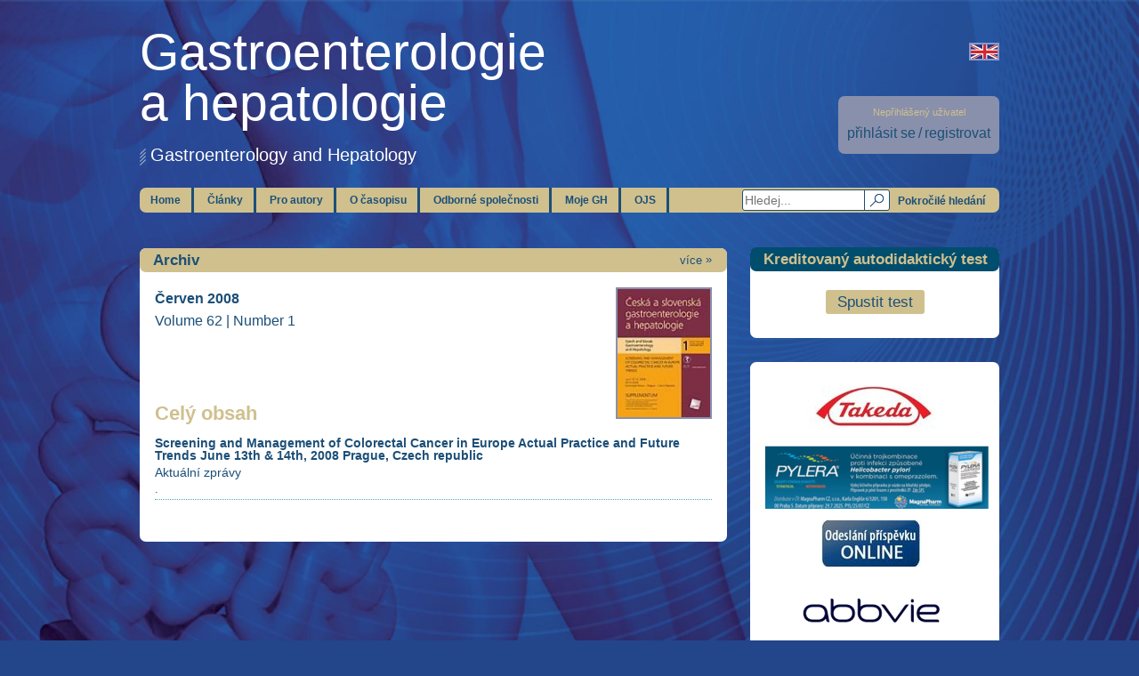

--- FILE ---
content_type: text/css
request_url: https://www.csgh.info/css/print.css
body_size: 106
content:
div > div.column-left div.buttons,
body > div > * {
    display: none;
}
body > div > div.column-left {
    display: block !important;
}
/*body div.column-left div {*/
    /*display: block !important;*/
/*}*/

--- FILE ---
content_type: text/javascript;charset=UTF-8
request_url: https://advertiser.fontai.com/interface.js?id=119&async
body_size: 6260
content:
if (!advertiser_ids)
{
  var advertiser_ids = {};
  var advertiser_times = {};

  var advertiser_tmpDate = new Date();
  var advertiser_startTime = advertiser_tmpDate.getTime();

  function advertiser_showHide(id, index)
  {
    var el = document.getElementById('advertiser_banner_' + id);
    
    if (!el)
    {
      return;
    }

    var subBanners = el.childNodes;
    subBanners[index].style.display = 'none';
    index = subBanners[index + 1] ? index + 1 : 0;

		var banner = subBanners[index].firstChild.lastChild;
		
    if (banner.tagName.toUpperCase() == 'IMG')
		{
		  var src = banner.getAttribute('src');
		  banner.setAttribute('src', '');
		  banner.setAttribute('src', src);
		}

    subBanners[index].style.display = 'block';
    advertiser_logView(subBanners[index].getAttribute('data-id'));

    var next = el;

		while (next)
		{
			next = next.nextSibling;

			if (next && next.nodeType == 1 && next.className.indexOf('advertiser_bannerTitle') != -1)
			{
			  next.innerHTML = subBanners[index].getAttribute('title');
				break;
			}
		}

    var prev = el;

    while (prev)
    {
      prev = prev.previousSibling;

      if (prev && prev.nodeType == 1 && prev.className.indexOf('advertiser_bannerTitle') != -1)
      {
        prev.innerHTML = subBanners[index].getAttribute('title');
        break;
      }
    }

    window.setTimeout('advertiser_showHide(' + id + ', ' + index + ')', advertiser_times[id][index] * 1000);
  }

  function advertiser_logView(bannerId)
  {
    var xhr = new XMLHttpRequest();
    xhr.open('GET', '/log_view/119?banner_id=' + bannerId);
    xhr.send();
  }

  function advertiser_init()
  {
    for (var id in advertiser_ids)
    {
  	  var container = document.getElementById('advertiser_banner_' + id);
  	  var subBanners = container ? container.childNodes : [];
	    var timeSum = 0;
	    
      for (var i = 0; i < subBanners.length; i++)
  	  {
		    if (!i)
        {
          advertiser_times[id] = {};
        }

	  	  var time = parseInt(subBanners[i].getAttribute('time'));
  		  advertiser_times[id][i] = time;
	  	  timeSum += time;
		  }

		  var next = container;

		  while (next)
		  {
			  next = next.nextSibling;

			  if (next && next.nodeType == 1 && next.className.indexOf('advertiser_bannerTitle') != -1)
			  {
			    next.innerHTML = subBanners[0].getAttribute('title');
				  break;
				}
			}

      var prev = container;

      while (prev)
      {
        prev = prev.previousSibling;

        if (prev && prev.nodeType == 1 && prev.className.indexOf('advertiser_bannerTitle') != -1)
        {
          prev.innerHTML = subBanners[0].getAttribute('title');
          break;
        }
      }

  		if (subBanners.length > 1)
		  {
	  	  window.setTimeout('advertiser_showHide(' + id + ', ' + (0) + ')', advertiser_times[id][0] * 1000);
  		}

      var callbackName = 'advertiser_onLoad_' + id;

      if (typeof window[callbackName] == 'function')
      {
        window[callbackName](subBanners);
      }
		}
  }

  advertiser_isReady = false;

  if (document.readyState === 'complete')
  {
    setTimeout(advertiser_init, 1);
  }

  else if (document.addEventListener)
  {
    advertiser_DOMContentLoaded = function()
  	{
	  	document.removeEventListener('DOMContentLoaded', advertiser_DOMContentLoaded, false);
		  advertiser_init();
  	};

	  document.addEventListener('DOMContentLoaded', advertiser_DOMContentLoaded, false);
  	window.addEventListener('load', advertiser_init, false);
  }
  else if (document.attachEvent)
  {
    advertiser_DOMContentLoaded = function()
    {
		  // Make sure body exists, at least, in case IE gets a little overzealous (ticket #5443).
  		if (document.readyState === "complete")
      {
	  		document.detachEvent('onreadystatechange', advertiser_DOMContentLoaded);
		  	advertiser_init();
  		}
	  };

  	advertiser_doScrollCheck = function()
    {
      if (advertiser_isReady)
      {
        return;
      }

    	try {
	  	  document.documentElement.doScroll('left');
	    } catch(e) {
  		  setTimeout(advertiser_doScrollCheck, 1);
  		  return;
	    }

	    advertiser_init();
    }

	  document.attachEvent('onreadystatechange', advertiser_DOMContentLoaded);
  	window.attachEvent('onload', advertiser_init);

	  var toplevel = false;

  	try {
	  	toplevel = window.frameElement == null;
  	} catch(e) {}

	  if (document.documentElement.doScroll && toplevel)
    {
      advertiser_doScrollCheck();
    }
  }
}

var els = document.getElementsByClassName('advertiserBanner_119');

for (var i in els)
{
  els[i].innerHTML += '<div style="width: 272px !important; height: 80px !important; background: #FFFFFF !important; position: relative;" class="advertiser_banner" id="advertiser_banner_119"><div style="width: 272px !important; height: 80px !important; position: absolute !important; left: 0 !important; top: 0 !important;" time="10" title="Abbvie"><div style="width: 272px !important; height: 80px !important; position: absolute !important; left: 0 !important; top: 0 !important; z-index: 1 !important; text-align: center !important; overflow: hidden !important;" data-id="1005"><img alt="Abbvie" style="vertical-align: middle; position: relative; z-index: 1;" src="https://advertiser.fontai.com/uploads/banner/1005.png" /></div><a href="https://advertiser.fontai.com/click-thru/1005/" onclick="advertiser_tmpDate = new Date(); window.open(\'https://advertiser.fontai.com/click-thru/1005/?rf=\' + escape(location.href) + \'&pt=\' + encodeURIComponent(document.title) + \'&sw=\' + encodeURIComponent(window.screen.width) + \'&sh=\' + encodeURIComponent(window.screen.height) + \'&cd=\' + encodeURIComponent(window.screen.colorDepth) + \'&time=\' + Math.round((advertiser_tmpDate.getTime() - advertiser_startTime) / 1000)); return false;" style="display: block !important; width: 272px !important; height: 80px !important; background: url(\'https://advertiser.fontai.com/images/transPx.gif\') !important; opacity: 0 !important; -ms-filter:\'progid:DXImageTransform.Microsoft.Alpha(Opacity=0)\'; filter: alpha(opacity=0) !important; position: absolute !important; left: 0 !important; top: 0 !important; z-index: 100 !important; cursor: pointer !important; text-decoration: none !important;">&nbsp;</a></div></div>';
}

advertiser_ids[119] = 119;


--- FILE ---
content_type: application/javascript
request_url: https://www.csgh.info/js/main.js
body_size: 5273
content:
 
$.datepicker.regional['cs'] = { 
                closeText: 'Cerrar', 
                prevText: 'Předchozí', 
                nextText: 'Další', 
                currentText: 'Hoy', 
                monthNames: ['Leden','Únor','Březen','Duben','Květen','Červen', 'Červenec','Srpen','Září','Říjen','Listopad','Prosinec'],
                monthNamesShort: ['Le','Ún','Bř','Du','Kv','Čn', 'Čc','Sr','Zá','Ří','Li','Pr'], 
                dayNames: ['Neděle','Pondělí','Úterý','Středa','Čtvrtek','Pátek','Sobota'], 
                dayNamesShort: ['Ne','Po','Út','St','Čt','Pá','So',], 
                dayNamesMin: ['Ne','Po','Út','St','Čt','Pá','So'], 
                weekHeader: 'Sm', 
                dateFormat: 'dd.mm.yy', 
                firstDay: 1, 
                isRTL: false, 
                showMonthAfterYear: false, 
                yearSuffix: ''};
$.datepicker.setDefaults($.datepicker.regional['cs']);

function sendMail(subject, body) {
    var link = "mailto:"
            + "?subject=" + encodeURIComponent(subject)
            + "&body=" + encodeURIComponent(body)
        ;

    window.location.href = link;
}



$(document).ready(function () {

    $(window).on('orientationchange', function()
    {
        var o = window.orientation;
        $('meta[name="viewport"]').attr('content', 'width=device-width, user-scalable=no, maximum-scale=' + (o == 0 || o == 180 ? '0.76' : '1.0'));
        window.setTimeout(function()
        {
            $('meta[name="viewport"]').attr('content', 'width=device-width, user-scalable=yes, initial-scale=' + (o == 0 || o == 180 ? '0.76' : '1.0'));
        }, 10);
    }).trigger('orientationchange');

    $('a.nocursor').click(function(e) {
        e.preventDefault();
    });
    $('div#calendar div.content').datepicker();
    $('input[type="text"]').placeholder();

    $('.content a.email').click(function(e) {
        e.preventDefault();
        sendMail($(this).data('subject'), $(this).data('url'));
    });

    $('div.content a.save-article').click(function(e) {
        e.preventDefault();
        var cont = $(this).closest('div.content');
        $.post($(this).attr('href'), function(response) {
            if (response.status === 'ok') {
                cont.find('a.save-article').addClass('hidden');
                cont.find('a.my-gh').removeClass('hidden');
            }
        }, 'json');
    });

    $('#intro input').change(function(e) {
        if (culture == 'cs') {
            if ($('#intro input:checked').length === 2) {
                $('#intro div.rounded > p > a:first').removeClass('brown');
            } else {
                $('#intro div.rounded > p > a:first').addClass('brown');
            }
        }
    });

    $('#intro a:first').click(function(e) {
        if ($(this).hasClass('brown')) {
            e.preventDefault();
            $('#intro p.error').show();
        }
    });

    $('#search > a').eq(0).click(function() {
        var term = $('#search input').val();
        $(this).attr('href', $('#search').data('href').replace('-', term));
    });

    $('#search > input').keypress(function(e) {
        if (e.keyCode === 13) {
            var term = $('#search input').val();
            window.location.href = $('#search').data('href').replace('-', term);
        }
    });

    $('form input').keypress(function(e) {
        if (e.keyCode === 13) {
            $(this).closest('form').submit();
        }
    });

    $('#counselling *[data-num=2]').hide();
    $('#counselling *[data-num=3]').hide();
    $('#counselling input:file').change(function() {
        var num = $(this).before().data('num') + 1;
        $('#counselling *[data-num=' + num + ']').show();
    });

    var optionTemplate = $('#number-select > option').html();

    $('#year-select').change(function() {
//        console.log(selectYear[$(this).val()]);
        if ($(this).val()) {
            var options = selectYear[$(this).val()];
            $('#number-select > option').remove();
            for (var i = 0; i < options.length; i++) {
                $('#number-select').append('<option value="' + options[i] + '">' + options[i] + '</option>');
            }
        } else {
            $('#number-select').html(optionTemplate);
        }
    });

    $('#number-select').change(function() {
        var yearAndNumber = $('#year-select > option:selected').val() + '-' + $('#number-select > option:selected').val();
        //window.location.href = $('#number-select').data('url') + yearAndNumber;

        var url = $('#number-select').data('url');
        url = url.substring(0, url.lastIndexOf('/') + 1) + yearAndNumber;

        window.location.href = url;
    });

    $('#authors-list ul.letter-list > li > a').click(function(e) {
        e.preventDefault();

        $('#authors-list ul.authors-cont').hide();
        $('#authors-list ul.authors-cont[data-letter="' + $(this).data('letter') + '"]').show();
    });
    $('#authors-list ul.authors-cont:first').show();


    $('span.info, a.info, #references > a').each(function(index, elm) {
        elm = $(elm);
        elm.tooltipster({
            arrow: false,
            maxWidth: elm.data('size') ? elm.data('size') : 250,
            position: elm.data('side') ? elm.data('side') : 'left',
            offsetX: -4,
            contentAsHTML: true
        });
    });
});

--- FILE ---
content_type: text/javascript;charset=UTF-8
request_url: https://advertiser.fontai.com/interface.js?id=131&async
body_size: 7688
content:
if (!advertiser_ids)
{
  var advertiser_ids = {};
  var advertiser_times = {};

  var advertiser_tmpDate = new Date();
  var advertiser_startTime = advertiser_tmpDate.getTime();

  function advertiser_showHide(id, index)
  {
    var el = document.getElementById('advertiser_banner_' + id);
    
    if (!el)
    {
      return;
    }

    var subBanners = el.childNodes;
    subBanners[index].style.display = 'none';
    index = subBanners[index + 1] ? index + 1 : 0;

		var banner = subBanners[index].firstChild.lastChild;
		
    if (banner.tagName.toUpperCase() == 'IMG')
		{
		  var src = banner.getAttribute('src');
		  banner.setAttribute('src', '');
		  banner.setAttribute('src', src);
		}

    subBanners[index].style.display = 'block';
    advertiser_logView(subBanners[index].getAttribute('data-id'));

    var next = el;

		while (next)
		{
			next = next.nextSibling;

			if (next && next.nodeType == 1 && next.className.indexOf('advertiser_bannerTitle') != -1)
			{
			  next.innerHTML = subBanners[index].getAttribute('title');
				break;
			}
		}

    var prev = el;

    while (prev)
    {
      prev = prev.previousSibling;

      if (prev && prev.nodeType == 1 && prev.className.indexOf('advertiser_bannerTitle') != -1)
      {
        prev.innerHTML = subBanners[index].getAttribute('title');
        break;
      }
    }

    window.setTimeout('advertiser_showHide(' + id + ', ' + index + ')', advertiser_times[id][index] * 1000);
  }

  function advertiser_logView(bannerId)
  {
    var xhr = new XMLHttpRequest();
    xhr.open('GET', '/log_view/131?banner_id=' + bannerId);
    xhr.send();
  }

  function advertiser_init()
  {
    for (var id in advertiser_ids)
    {
  	  var container = document.getElementById('advertiser_banner_' + id);
  	  var subBanners = container ? container.childNodes : [];
	    var timeSum = 0;
	    
      for (var i = 0; i < subBanners.length; i++)
  	  {
		    if (!i)
        {
          advertiser_times[id] = {};
        }

	  	  var time = parseInt(subBanners[i].getAttribute('time'));
  		  advertiser_times[id][i] = time;
	  	  timeSum += time;
		  }

		  var next = container;

		  while (next)
		  {
			  next = next.nextSibling;

			  if (next && next.nodeType == 1 && next.className.indexOf('advertiser_bannerTitle') != -1)
			  {
			    next.innerHTML = subBanners[0].getAttribute('title');
				  break;
				}
			}

      var prev = container;

      while (prev)
      {
        prev = prev.previousSibling;

        if (prev && prev.nodeType == 1 && prev.className.indexOf('advertiser_bannerTitle') != -1)
        {
          prev.innerHTML = subBanners[0].getAttribute('title');
          break;
        }
      }

  		if (subBanners.length > 1)
		  {
	  	  window.setTimeout('advertiser_showHide(' + id + ', ' + (0) + ')', advertiser_times[id][0] * 1000);
  		}

      var callbackName = 'advertiser_onLoad_' + id;

      if (typeof window[callbackName] == 'function')
      {
        window[callbackName](subBanners);
      }
		}
  }

  advertiser_isReady = false;

  if (document.readyState === 'complete')
  {
    setTimeout(advertiser_init, 1);
  }

  else if (document.addEventListener)
  {
    advertiser_DOMContentLoaded = function()
  	{
	  	document.removeEventListener('DOMContentLoaded', advertiser_DOMContentLoaded, false);
		  advertiser_init();
  	};

	  document.addEventListener('DOMContentLoaded', advertiser_DOMContentLoaded, false);
  	window.addEventListener('load', advertiser_init, false);
  }
  else if (document.attachEvent)
  {
    advertiser_DOMContentLoaded = function()
    {
		  // Make sure body exists, at least, in case IE gets a little overzealous (ticket #5443).
  		if (document.readyState === "complete")
      {
	  		document.detachEvent('onreadystatechange', advertiser_DOMContentLoaded);
		  	advertiser_init();
  		}
	  };

  	advertiser_doScrollCheck = function()
    {
      if (advertiser_isReady)
      {
        return;
      }

    	try {
	  	  document.documentElement.doScroll('left');
	    } catch(e) {
  		  setTimeout(advertiser_doScrollCheck, 1);
  		  return;
	    }

	    advertiser_init();
    }

	  document.attachEvent('onreadystatechange', advertiser_DOMContentLoaded);
  	window.attachEvent('onload', advertiser_init);

	  var toplevel = false;

  	try {
	  	toplevel = window.frameElement == null;
  	} catch(e) {}

	  if (document.documentElement.doScroll && toplevel)
    {
      advertiser_doScrollCheck();
    }
  }
}

var els = document.getElementsByClassName('advertiserBanner_131');

for (var i in els)
{
  els[i].innerHTML += '<div style="width: 272px !important; height: 40px !important; background: #FFFFFF !important; position: relative;" class="advertiser_banner" id="advertiser_banner_131"><div style="width: 272px !important; height: 40px !important; position: absolute !important; left: 0 !important; top: 0 !important;" time="5" title="Axonia aktual 7/24_1.cast"><div style="width: 272px !important; height: 40px !important; position: absolute !important; left: 0 !important; top: 0 !important; z-index: 1 !important; text-align: center !important; overflow: hidden !important;" data-id="2614"><img alt="Axonia aktual 7/24_1.cast" style="vertical-align: middle; position: relative; z-index: 1;" src="https://advertiser.fontai.com/uploads/banner/2614.gif" /></div><a href="https://advertiser.fontai.com/click-thru/2614/" onclick="advertiser_tmpDate = new Date(); window.open(\'https://advertiser.fontai.com/click-thru/2614/?rf=\' + escape(location.href) + \'&pt=\' + encodeURIComponent(document.title) + \'&sw=\' + encodeURIComponent(window.screen.width) + \'&sh=\' + encodeURIComponent(window.screen.height) + \'&cd=\' + encodeURIComponent(window.screen.colorDepth) + \'&time=\' + Math.round((advertiser_tmpDate.getTime() - advertiser_startTime) / 1000)); return false;" style="display: block !important; width: 272px !important; height: 40px !important; background: url(\'https://advertiser.fontai.com/images/transPx.gif\') !important; opacity: 0 !important; -ms-filter:\'progid:DXImageTransform.Microsoft.Alpha(Opacity=0)\'; filter: alpha(opacity=0) !important; position: absolute !important; left: 0 !important; top: 0 !important; z-index: 100 !important; cursor: pointer !important; text-decoration: none !important;">&nbsp;</a></div><div style="width: 272px !important; height: 40px !important; position: absolute !important; left: 0 !important; top: 0 !important; display: none;" time="5" title="Axonia aktual 7/24_2.cast"><div style="width: 272px !important; height: 40px !important; position: absolute !important; left: 0 !important; top: 0 !important; z-index: 1 !important; text-align: center !important; overflow: hidden !important;" data-id="2615"><img alt="Axonia aktual 7/24_2.cast" style="vertical-align: middle; position: relative; z-index: 1;" src="https://advertiser.fontai.com/uploads/banner/2615.gif" /></div><a href="https://advertiser.fontai.com/click-thru/2615/" onclick="advertiser_tmpDate = new Date(); window.open(\'https://advertiser.fontai.com/click-thru/2615/?rf=\' + escape(location.href) + \'&pt=\' + encodeURIComponent(document.title) + \'&sw=\' + encodeURIComponent(window.screen.width) + \'&sh=\' + encodeURIComponent(window.screen.height) + \'&cd=\' + encodeURIComponent(window.screen.colorDepth) + \'&time=\' + Math.round((advertiser_tmpDate.getTime() - advertiser_startTime) / 1000)); return false;" style="display: block !important; width: 272px !important; height: 40px !important; background: url(\'https://advertiser.fontai.com/images/transPx.gif\') !important; opacity: 0 !important; -ms-filter:\'progid:DXImageTransform.Microsoft.Alpha(Opacity=0)\'; filter: alpha(opacity=0) !important; position: absolute !important; left: 0 !important; top: 0 !important; z-index: 100 !important; cursor: pointer !important; text-decoration: none !important;">&nbsp;</a></div></div>';
}

advertiser_ids[131] = 131;
